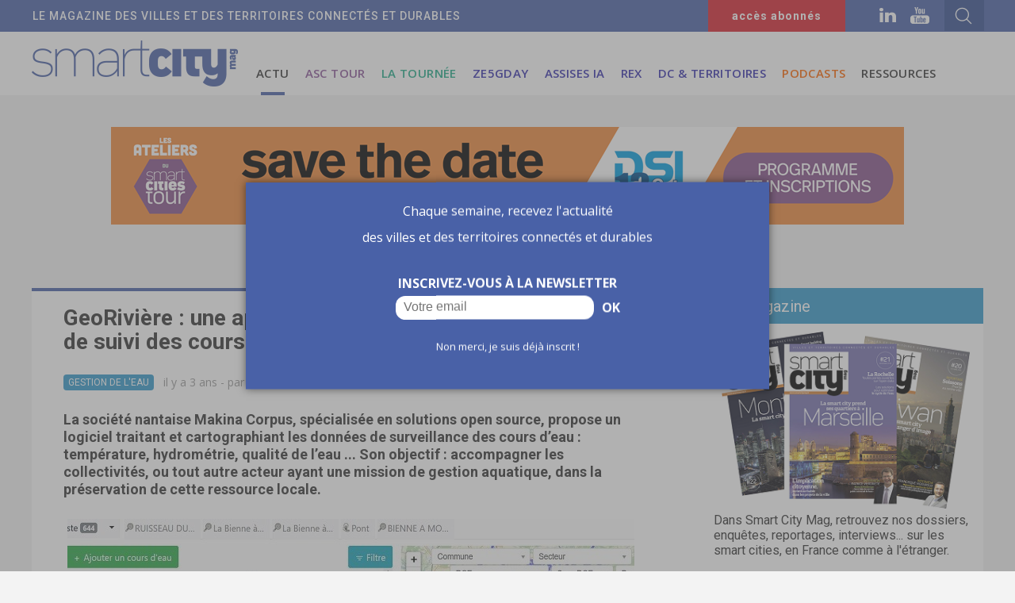

--- FILE ---
content_type: text/html; charset=UTF-8
request_url: https://www.smartcitymag.fr/article/1049/georiviere-une-application-metier-libre-de-gestion-et-de-suivi-des-cours-d-eau
body_size: 7714
content:
<!DOCTYPE html>
<html lang="fr">
<head>
    <meta http-equiv="Content-Type" content="text/html; charset=utf-8" />
    <meta name="description" content="La société nantaise Makina Corpus, spécialisée en solutions open source, propose un logiciel traitant et cartographiant les données de surveillance des cours d’" />
    <meta name="keywords" content="smart city, privés, institutionnels" />
    <meta name="news_keywords" content="smart city, privés, institutionnels">
    <meta name="author" content="Jéromine DOUX" />
    <meta http-equiv="refresh" content="3600" />
    <meta property="og:site_name" content="Smart City Mag"/>
    <meta property="og:url" content="https://www.smartcitymag.fr/article/1049/georiviere-une-application-metier-libre-de-gestion-et-de-suivi-des-cours-d-eau" />
    <meta property="og:title" content="GeoRivière : une application métier « libre » de gestion et de suivi des cours d’eau - Smart City Mag"/>
    <meta property="og:description" content="La société nantaise Makina Corpus, spécialisée en solutions open source, propose un logiciel traitant et cartographiant les données de surveillance des cours d’"/>
    <meta property="og:image" content="https://www.smartcitymag.fr/src/articles/00/00/04/19/img_0_591176_a.jpg"/>
    <meta name="DC.title" content="GeoRivière : une application métier « libre » de gestion et de suivi des cours d’eau - Smart City Mag"/>
    <link rel="image_src" href="https://www.smartcitymag.fr/src/articles/00/00/04/19/img_0_591176_a.jpg" />
    <meta id="viewport" name="viewport" content="width=device-width,initial-scale=0.9, maximum-scale=2">
    <link rel="shortcut icon" href="https://www.smartcitymag.fr/favicon.ico" />
    <link rel="icon" type="image/png" sizes="32x32" href="https://www.smartcitymag.fr/favicon-32x32.png">
    <link rel="icon" type="image/png" sizes="16x16" href="https://www.smartcitymag.fr/favicon-16x16.png">
    <title>GeoRivière : une application métier « libre » de gestion et de suivi des cours d’eau - Smart City Mag</title>

    <link href="https://fonts.googleapis.com/css?family=Open+Sans:400,600,700%7CRoboto:400,500,700" rel="stylesheet">
    <link href="https://www.smartcitymag.fr/css/styles_04.02.25.1.css" type="text/css" rel="stylesheet" media="screen"  />
    <link rel='alternate' type='application/rss+xml' title='RSS' href='https://www.smartcitymag.fr/rss.php'>
    <script src="https://ajax.googleapis.com/ajax/libs/jquery/1.11.3/jquery.min.js"></script>
    <script type="text/javascript" src="https://www.smartcitymag.fr/js/main_04.02.25.1.js"></script>
</head>

<body>
<div class="website_click" ></div><div id="website_adclick" class="website_adclick" ></div>
<div class="website_content" >



    <div class="mobile_layer" ></div>
    <div class="mobile_menu" >

        <div class="mobile_search cfix" >

            <div class="mobile_content_search_outercontainer" >
                <div class="mobile_content_search_container" >
                    <div class="mobile_content_search_magnify" ></div>
                    <form name="search_boxmo" id="search_boxmo" class="mobile_search_box" enctype="multipart/form-data" action="https://www.smartcitymag.fr/" method="GET"><input name="q" type="text" id="qw" class="mobile_search_input"  value="Rechercher..." onFocus="if(this.value=='Rechercher...')this.value='';" onBlur="if(this.value=='')this.value='Rechercher...';"></form>
                </div>
            </div>

        </div>
        <div class="mobile_menu_container" >

            <div class="m_m_item cfix" id="m_a" ><div class="m_m_item_txt" ><a href="https://www.smartcitymag.fr/actualites">Actualités</a></div></div>
            <div class="m_m_item cfix" id="m_b" ><div class="m_m_item_txt" ><a href="https://www.smartcitymag.fr/ressources">Le mag</a></div></div>
            <div class="m_m_item cfix" id="m_g" ><div class="m_m_item_txt" ><a href="https://www.smartcitymag.fr/smartcitytour">ASC Tour</a></div></div>
            <div class="m_m_item cfix" id="m_ga" ><div class="m_m_item_txt" ><a href="https://www.smartcitymag.fr/tournee">La Tournée</a></div></div>
                        <div class="m_m_item cfix" id="m_gb" ><div class="m_m_item_txt" ><a href="https://www.smartcitymag.fr/event/1/ze5gday">Ze5GDay</a></div></div>
                        <div class="m_m_item cfix" id="m_gb" ><div class="m_m_item_txt" ><a href="https://www.smartcitymag.fr/event/2/les-assises-de-lia">Assises IA</a></div></div>
                        <div class="m_m_item cfix" id="m_gb" ><div class="m_m_item_txt" ><a href="https://www.smartcitymag.fr/event/3/rex">REX</a></div></div>
                        <div class="m_m_item cfix" id="m_gb" ><div class="m_m_item_txt" ><a href="https://www.smartcitymag.fr/event/5/datacenters-territoires">DC &amp; territoires</a></div></div>
                        <div class="m_m_item cfix" id="m_h" ><div class="m_m_item_txt" ><a href="https://www.smartcitymag.fr/podcasts">Podcasts</a></div></div>
            <div class="m_m_item cfix" id="m_b" ><div class="m_m_item_txt" ><a href="https://www.smartcitymag.fr/ressources">Ressources</a></div></div>
            <div class="m_m_item cfix" id="m_f" ><div class="m_m_item_txt" ><a href="https://www.smartcitymag.fr/qui-sommes-nous">Qui sommes nous</a></div></div>
            <div class="m_m_lower" >
                <div class="m_m_lower_txt" >SMARTCITY</div>
                <div class="m_m_lower_copy" >2026 &copy; Tous droits réservés</div>
            </div>

        </div>
    </div>



    <header class="header_class" >
        <div class="header_m_logo" ></div>
        <div class="header_baseline" >
            <div class="header_baseline_inner" >
                <div class="tagline">LE MAGAZINE DES VILLES ET DES TERRITOIRES CONNECT&Eacute;S ET DURABLES</div>
                <div class="magAboAccessHeader" ><a href="https://www.smartcitymag.fr/version-numerique" target="_self" >accès abonnés</a></div>
                <div class="header_content_networks" >
                    <div class="social_networks nw_b" ><a href="https://www.linkedin.com/company/smart-city-mag/" target="_blank" ></a></div>                    <div class="social_networks nw_c" ><a href="https://www.youtube.com/@smartcitymag1792" target="_blank" ></a></div>                    <div class="header_content_search_outercontainer" >
                        <div class="header_content_search_container" >
                            <div class="header_content_search_magnify_bg" ><div class="header_content_search_magnify" ></div></div>
                            <div class="header_content_search_container_bg" ></div>
                            <form name="search_box" id="search_box" class="search_box" enctype="multipart/form-data" action="https://www.smartcitymag.fr/" method="GET"><input name="q" type="text" id="q" class="search_input"  value="" onFocus="if(this.value=='Rechercher')this.value='';" onBlur="if(this.value=='')this.value='Rechercher';"></form>
                            <div class="header_content_search_arrow" ></div>
                        </div>
                        <div class="header_content_search_right" ></div>
                    </div>
                </div>


            </div>
        </div>

        <div class="header_content cf" >
            <div class="header_logo" ><a href="https://www.smartcitymag.fr" ></a></div>
            <nav>
                <div class="menu_wrapper"><ul id="menu" class="clearfix">
                        <li class="mob_link" ><a href="https://www.smartcitymag.fr/actualites" >ACTU</a><div class="mob_line_visible" ></div></li>

                        <li class="mob_link menu_sct"><a href="https://www.smartcitymag.fr/smartcitytour">ASC TOUR</a><div class="mob_line_sct" ></div></li>
                        <li class="mob_link menu_tournee"><a href="https://www.smartcitymag.fr/tournee">LA TOURN&Eacute;E</a><div class="mob_line_tournee" ></div></li>
                                                <li class="mob_link menu_event" ><a href="https://www.smartcitymag.fr/event/1/ze5gday">Ze5GDay</a><div class="mob_line_event" ></div></li>
                                                <li class="mob_link menu_event" ><a href="https://www.smartcitymag.fr/event/2/les-assises-de-lia">Assises IA</a><div class="mob_line_event" ></div></li>
                                                <li class="mob_link menu_event" ><a href="https://www.smartcitymag.fr/event/3/rex">REX</a><div class="mob_line_event" ></div></li>
                                                <li class="mob_link menu_event" ><a href="https://www.smartcitymag.fr/event/5/datacenters-territoires">DC &amp; territoires</a><div class="mob_line_event" ></div></li>
                                                <li class="mob_link menu_podcast"><a href="https://www.smartcitymag.fr/podcasts">PODCASTS</a><div class="mob_line_podcast" ></div></li>
                        <li class="mob_link"><a href="https://www.smartcitymag.fr/ressources">RESSOURCES</a><div class="mob_line" ></div></li>

                    </ul></div>

            </nav>
        </div>
            </header>

        <div id="ad_megaban"   ><script type="text/javascript" src="https://www.smartcitymag.fr/smread.php?z=megaban"></script></div>
<div class="innercontent cf" >

    <div class="col_left" >

                <div class="article_content" >

            <div class="article_social_networks">
                <div class="social_networks_alt na_a"><a href="http://www.facebook.com/sharer.php?u=https%3A%2F%2Fwww.smartcitymag.fr%2Farticle%2F1049%2Fgeoriviere-une-application-metier-libre-de-gestion-et-de-suivi-des-cours-d-eau" target="_blank" ></a></div>
                <div class="social_networks_alt na_b"><a href="http://twitter.com/home?status=GeoRivière : une application métier « libre » de gestion et de suivi des cours d’eau - Smart City Mag%20https://www.smartcitymag.fr/article/1049/georiviere-une-application-metier-libre-de-gestion-et-de-suivi-des-cours-d-eau" target="_blank" ></a></div>
                <div class="social_networks_alt na_c"><a href="https://www.linkedin.com/shareArticle?mini=true&amp;url=https%3A%2F%2Fwww.smartcitymag.fr%2Farticle%2F1049%2Fgeoriviere-une-application-metier-libre-de-gestion-et-de-suivi-des-cours-d-eau&amp;title=GeoRivi%C3%A8re+%3A+une+application+m%C3%A9tier+%C2%AB+libre+%C2%BB+de+gestion+et+de+suivi+des+cours+d%E2%80%99eau+-+Smart+City+Mag" target="_blank" ></a></div>
                <div class="social_networks_alt na_d"><a href="mailto:?subject=GeoRivi%C3%A8re+%3A+une+application+m%C3%A9tier+%C2%AB+libre+%C2%BB+de+gestion+et+de+suivi+des+cours+d%E2%80%99eau+-+Smart+City+Mag&amp;body=https%3A%2F%2Fwww.smartcitymag.fr%2Farticle%2F1049%2Fgeoriviere-une-application-metier-libre-de-gestion-et-de-suivi-des-cours-d-eau" ></a></div>
            </div>
            <article itemscope itemtype="http://schema.org/NewsArticle" >
                <meta itemprop="datePublished" content="2022-04-25T08:30:00+01:00"/><meta itemprop="dateModified" content="2022-04-25T08:30:00+01:00"/>
                <div itemprop="publisher"  itemscope itemtype="https://schema.org/Organization"><meta itemprop="name" content="Smart City Mag"><div itemprop="logo" itemscope itemtype="https://schema.org/ImageObject" style="display:none;" ><meta itemprop="url" content="https://www.smartcitymag.fr/gfx/logo_facebook.png"><meta itemprop="width" content="500"><meta itemprop="height" content="250"></div></div>
                <link itemprop="mainEntityOfPage" href="https://www.smartcitymag.fr/article/1049/">


                <h1 class="article_title" itemprop="headline" >GeoRivière : une application métier « libre » de gestion et de suivi des cours d’eau</h1>
                <div class="article_properties cf" >
                    <div class="article_categorie cat_bg_2" >Gestion de l&#039;eau</div>
                    <div class="article_properties_date"  itemprop="author" itemscope itemtype="https://schema.org/Person" >il y a 3 ans - par <span itemprop="name">Jéromine DOUX</span></div>                </div>


                                    <h3 class="article_intro" itemprop="description" ><p><strong>La soci&eacute;t&eacute; nantaise Makina Corpus, sp&eacute;cialis&eacute;e en solutions open source, propose un logiciel traitant et cartographiant les donn&eacute;es de surveillance des cours d&rsquo;eau : temp&eacute;rature, hydrom&eacute;trie, qualit&eacute; de l&rsquo;eau ... Son objectif : accompagner les collectivit&eacute;s, ou tout autre acteur ayant une mission de gestion aquatique, dans la pr&eacute;servation de cette ressource locale. </strong></p></h3>
                    
                        <div class="article_slideshow" >
                            <div id="slider2_container" style="position: relative; top: 0px; left: 0px;margin:0 auto; width: 715px; height:475px; overflow: hidden; ">

                                <div u="loading" style="position: absolute; top: 0px; left: 0px;">
                                    <div style="filter: alpha(opacity=70); opacity:0.7; position: absolute; display: block; background-color: #000000; top: 0px; left: 0px;width: 100%;height:100%;"></div>
                                    <div style="position: absolute; display: block; background: url('https://www.smartcitymag.fr/gfx/loading.gif') no-repeat center center;top: 0px; left: 0px;width: 100%;height:100%;"></div>
                                </div>
                                <div u="slides" class="slide_c" style=" margin:0 auto; width: 715px; height: 590px; overflow: hidden;">
                                                                                <div style="position:relative;" >
                                                                                                    <div class="hidden" itemprop="image" itemscope itemtype="https://schema.org/ImageObject">
                                                        <meta itemprop="url" content="https://www.smartcitymag.fr/src/articles/00/00/04/19/img_0_591176_a.jpg"><meta itemprop="width" content="715"><meta itemprop="height" content="475">
                                                    </div>
                                                                                                                                                    <img u="image" src="https://www.smartcitymag.fr/src/articles/00/00/04/19/img_0_591176_a.jpg"  alt="Rimg0" class="image_art single_image" />
                                                                                                    
                                                                                            </div>
                                                                            <span u="arrowleft"  ></span>
                                    <span u="arrowright"  ></span>
                                </div>
                                
                            </div>

                        </div>
                    
                    <div class="article_main_text" itemprop="articleBody"><p><em>&laquo; Avoir une vision globale de la ressource en eau pour mieux la surveiller et la pr&eacute;server &raquo;,</em> c&rsquo;est l&rsquo;objectif de GeoRivi&egrave;re. Cette application de suivi et de gestion des cours d&rsquo;eau a &eacute;t&eacute; d&eacute;velopp&eacute;e par Makina Corpus, sp&eacute;cialis&eacute;e en solutions open source &agrave; Nantes. La soci&eacute;t&eacute; a mis au point un logiciel libre qui cartographie les cours d&rsquo;eau et l&rsquo;ensemble des donn&eacute;es qui y sont associ&eacute;es afin de contr&ocirc;ler l&rsquo;&eacute;rosion des berges, les esp&egrave;ces invasives ou la pollution. L&rsquo;outil peut ainsi notamment <em>&laquo; aider les intercommunalit&eacute;s &agrave; exercer leur mission de gestion des milieux aquatiques et la pr&eacute;vention des inondations (GEMAPI) &raquo;,</em> pr&eacute;cise l&rsquo;entreprise dans un communiqu&eacute;.</p>
<p>&nbsp;</p>
<h2 class="template_text_intertitre">&laquo; Plus de la moiti&eacute; des cours d&rsquo;eau pollu&eacute;s &raquo;</h2>
<p>Pour Makina Corpus, <em>&laquo; cette mission intervient d&rsquo;ailleurs au moment o&ugrave; plus de la moiti&eacute; des cours d&rsquo;eau est pollu&eacute;e, selon l&rsquo;UFC-Que choisir, et o&ugrave; les &eacute;pisodes de crues et de s&eacute;cheresses s&rsquo;intensifient. &raquo;</em> L&rsquo;application GeoRivi&egrave;re a ainsi pour vocation d&rsquo;identifier les probl&eacute;matiques environnementales et de cibler les actions visant &agrave; pr&eacute;server et restaurer les milieux aquatiques. Elle peut notamment traiter les donn&eacute;es telles que la temp&eacute;rature, la qualit&eacute; des cours d&rsquo;eau avec la liste des param&egrave;tres physico-chimiques ou le suivi des caract&eacute;ristiques hydrom&eacute;triques. Ces donn&eacute;es sont ensuite visualisables en temps r&eacute;el pour faciliter l&rsquo;analyse et la prise de d&eacute;cision. L&rsquo;application permet aussi de planifier et suivre une intervention, partager les informations, observer et analyser les connaissances mais aussi g&eacute;rer les aspects administratifs et financiers.</p>
<p>&nbsp;</p>
<h2 class="template_text_intertitre">Une collaboration avec le Parc naturel r&eacute;gional du Haut-Jura</h2>
<p>L&rsquo;entreprise nantaise a travaill&eacute; pendant deux ans avec le Parc naturel r&eacute;gional du Haut-Jura et ses usagers pour &eacute;laborer cet outil. <em>&laquo; Un technicien du parc peut d&eacute;sormais identifier un dysfonctionnement sur le terrain et faire remonter l&#039;information directement sur l&rsquo;application. Il pr&eacute;cise ainsi les &eacute;ventuels travaux &agrave; r&eacute;aliser, les &eacute;l&eacute;ments essentiels &agrave; l&#039;intervention ainsi que les aspects administratifs &raquo;,</em> a indiqu&eacute; Thomas Magnin-Feysot, charg&eacute; de mission pour le parc.</p>
<p>&nbsp;</p>
<p>L&rsquo;id&eacute;e pour les porteurs de projet &eacute;tait &eacute;galement de cr&eacute;er un logiciel libre, suffisamment g&eacute;n&eacute;rique, pour pouvoir &ecirc;tre utilis&eacute; par toutes autres collectivit&eacute;s ayant la gestion des milieux aquatiques. <em>&laquo; Nous avons document&eacute; le code source et l&rsquo;avons mis &agrave; disposition en ligne. Les 1 253 &eacute;tablissements publics de coop&eacute;ration intercommunale peuvent d&eacute;sormais s&#039;approprier l&rsquo;application et la faire &eacute;voluer. L&rsquo;objectif est de former une communaut&eacute; d&#039;utilisateurs pour mieux mutualiser et optimiser les fonds publics &raquo;,</em> poursuit le charg&eacute; de mission du Haut-Jura.&nbsp;Et comme il s&rsquo;agit d&rsquo;un logiciel libre, l&rsquo;application peut &ecirc;tre gratuitement impl&eacute;ment&eacute;e par des structures ayant des comp&eacute;tences IT. Sinon, Makina Corpus peut r&eacute;aliser cette impl&eacute;mentation. Il s&rsquo;agit alors d&rsquo;une prestation commerciale.&nbsp;<a href="https://makina-corpus.com/gestion-de-leau/georiviere-nouvelles-evolutions-perspective" target="_blank">De nouvelles fonctions</a> sont d&eacute;j&agrave; en cours d&rsquo;&eacute;laboration pour une future V2, notamment autour du signalement citoyen.</p>
<p>&nbsp;</p>
<p>Lors du Forum des Interconnect&eacute;s de Nantes, en mars, GeoRivi&egrave;re a re&ccedil;u le troph&eacute;e or au Label territoire innovant 2022, dans la cat&eacute;gorie "Territoire Intelligent et Durable". </p></div>
                    
            </article>




        </div>




        <div class="readmore_block" >
            <div class="section_header" >A lire aussi</div>



            <div class="section_block cf" >

                                <div class="section_small_col" >
                    <article itemscope itemtype="http://schema.org/NewsArticle" >
                        <meta itemprop="datePublished" content="2026-01-16T11:33:00+01:00"/><meta itemprop="dateModified" content="2026-01-16T11:33:00+01:00"/>
                        <div itemprop="publisher" itemscope itemtype="https://schema.org/Organization"><meta itemprop="name" content="Smart City Mag"><div itemprop="logo" itemscope itemtype="https://schema.org/ImageObject" style="display:none;" ><meta itemprop="url" content="https://www.smartcitymag.fr/gfx/logo_facebook.png"><meta itemprop="width" content="500"><meta itemprop="height" content="250"></div></div>
                        <link itemprop="mainEntityOfPage" href="https://www.smartcitymag.fr/article/1759/la-replicabilite-l-enjeu-2026-des-projets-tid">
                        <div class="hidden"  itemprop="author"  itemscope itemtype="https://schema.org/Person" ><span itemprop="name">Célia GARCIA-MONTERO</span></div>
                                                    <div class="section_small_picture" itemprop="image" itemscope itemtype="https://schema.org/ImageObject">
                            <a href="https://www.smartcitymag.fr/article/1759/la-replicabilite-l-enjeu-2026-des-projets-tid"  target="_self"><img src="https://www.smartcitymag.fr/src/articles/00/00/06/DF/small_la_replicabilite_lenjeu_2026_des_pro_343023_principale.jpg" width="220" height="151" alt="A_1" /></a>
                            <meta itemprop="url" content="https://www.smartcitymag.fr/src/articles/00/00/06/DF/small_la_replicabilite_lenjeu_2026_des_pro_343023_principale.jpg"><meta itemprop="width" content="220"><meta itemprop="height" content="151">
                            </div>
                        <h1 class="section_small_title" itemprop="headline" ><a href="https://www.smartcitymag.fr/article/1759/la-replicabilite-l-enjeu-2026-des-projets-tid"  target="_self">La réplicabilité, l’enjeu 2026 des projets TID</a></h1>
                        <div class="section_category_holder" ><div class="section_category" itemprop="articleSection" >Réplicabilité</div></div>                        <div class="section_date" >il y a 1 jour</div>

                    </article>
                </div>
                                <div class="section_small_col" >
                    <article itemscope itemtype="http://schema.org/NewsArticle" >
                        <meta itemprop="datePublished" content="2026-01-15T09:17:00+01:00"/><meta itemprop="dateModified" content="2026-01-15T09:17:00+01:00"/>
                        <div itemprop="publisher" itemscope itemtype="https://schema.org/Organization"><meta itemprop="name" content="Smart City Mag"><div itemprop="logo" itemscope itemtype="https://schema.org/ImageObject" style="display:none;" ><meta itemprop="url" content="https://www.smartcitymag.fr/gfx/logo_facebook.png"><meta itemprop="width" content="500"><meta itemprop="height" content="250"></div></div>
                        <link itemprop="mainEntityOfPage" href="https://www.smartcitymag.fr/article/1758/tribune-agir-maintenant-pour-se-proteger-des-cybermenaces-de-demain">
                        <div class="hidden"  itemprop="author"  itemscope itemtype="https://schema.org/Person" ><span itemprop="name">CONTRIBUTEUR </span></div>
                                                    <div class="section_small_picture" itemprop="image" itemscope itemtype="https://schema.org/ImageObject">
                            <a href="https://www.smartcitymag.fr/article/1758/tribune-agir-maintenant-pour-se-proteger-des-cybermenaces-de-demain"  target="_self"><img src="https://www.smartcitymag.fr/src/articles/00/00/06/DE/small_tribune_agir_maintenant_pour_se_prot_235120_principale.jpg" width="220" height="151" alt="A_1" /></a>
                            <meta itemprop="url" content="https://www.smartcitymag.fr/src/articles/00/00/06/DE/small_tribune_agir_maintenant_pour_se_prot_235120_principale.jpg"><meta itemprop="width" content="220"><meta itemprop="height" content="151">
                            </div>
                        <h1 class="section_small_title" itemprop="headline" ><a href="https://www.smartcitymag.fr/article/1758/tribune-agir-maintenant-pour-se-proteger-des-cybermenaces-de-demain"  target="_self">[TRIBUNE] Agir maintenant pour se protéger des cybermenaces de demain</a></h1>
                        <div class="section_category_holder" ><div class="section_category" itemprop="articleSection" >Cybersécurité</div></div>                        <div class="section_date" >il y a 2 jours</div>

                    </article>
                </div>
                                <div class="section_small_col" >
                    <article itemscope itemtype="http://schema.org/NewsArticle" >
                        <meta itemprop="datePublished" content="2026-01-14T13:32:00+01:00"/><meta itemprop="dateModified" content="2026-01-14T13:32:00+01:00"/>
                        <div itemprop="publisher" itemscope itemtype="https://schema.org/Organization"><meta itemprop="name" content="Smart City Mag"><div itemprop="logo" itemscope itemtype="https://schema.org/ImageObject" style="display:none;" ><meta itemprop="url" content="https://www.smartcitymag.fr/gfx/logo_facebook.png"><meta itemprop="width" content="500"><meta itemprop="height" content="250"></div></div>
                        <link itemprop="mainEntityOfPage" href="https://www.smartcitymag.fr/article/1757/l-ia-introduite-dans-la-cartographie-d-urbanisme">
                        <div class="hidden"  itemprop="author"  itemscope itemtype="https://schema.org/Person" ><span itemprop="name">Célia GARCIA-MONTERO</span></div>
                                                    <div class="section_small_picture" itemprop="image" itemscope itemtype="https://schema.org/ImageObject">
                            <a href="https://www.smartcitymag.fr/article/1757/l-ia-introduite-dans-la-cartographie-d-urbanisme"  target="_self"><img src="https://www.smartcitymag.fr/src/articles/00/00/06/DD/small_lia_introduite_dans_la_cartographie__325062_principale.png" width="220" height="151" alt="A_1" /></a>
                            <meta itemprop="url" content="https://www.smartcitymag.fr/src/articles/00/00/06/DD/small_lia_introduite_dans_la_cartographie__325062_principale.png"><meta itemprop="width" content="220"><meta itemprop="height" content="151">
                            </div>
                        <h1 class="section_small_title" itemprop="headline" ><a href="https://www.smartcitymag.fr/article/1757/l-ia-introduite-dans-la-cartographie-d-urbanisme"  target="_self">L’IA introduite dans la cartographie d’urbanisme</a></h1>
                        <div class="section_category_holder" ><div class="section_category" itemprop="articleSection" >Intelligence artificielle</div></div>                        <div class="section_date" >il y a 3 jours</div>

                    </article>
                </div>
                            </div>

            <div class="section_more_margin cf" ><div class="section_more_inner" ><a href="https://www.smartcitymag.fr/actualites" >VOIR TOUTES LES ACTUS</a> <div class="section_arrow arrow_1" ><a href="https://www.smartcitymag.fr/actualite/tout" ></a></div></div></div>
        </div>





    </div>







    

<div class="col_right" >

        <div class="module_mag" >
        <div class="module_mag_header" >Le magazine</div>
        <div class="module_mag_preview" ><img src="https://www.smartcitymag.fr/src/intro/00/00/00/01/le_magazine_555188_b.png" width="315" height="auto" alt=""/></div>
        <div class="module_mag_intro">
            <p>Dans Smart City Mag, retrouvez nos dossiers, enqu&ecirc;tes, reportages, interviews... sur les smart cities, en France comme &agrave; l&#039;&eacute;tranger.</p>
<p style="text-align: left; color: #d9232e;"><strong>Toutes vos formules d&#039;abonnement donnent d&eacute;sormais acc&egrave;s aux archives num&eacute;riques du magazine sous forme de liseuse et de pdf &agrave; t&eacute;l&eacute;charger. L&#039;achat au num&eacute;ro d&#039;exemplaires papier vous donne &eacute;galement acc&egrave;s aux versions num&eacute;riques du magazine (liseuse + pdf t&eacute;l&eacute;chargeable).<br /></strong></p>        </div>
        <div class="module_mag_links cf" >
            <div class="module_mag_reg sub_now">S'ABONNER</div>
            <div class="module_mag_discover link_in" ><a href="https://www.smartcitymag.fr/decouvrez-smart-city" >D&Eacute;COUVRIR</a></div>
        </div>
    </div>

    <div id="sv_a" ><script type="text/javascript" src="https://www.smartcitymag.fr/vcolread.php?z=1"></script></div>


    <div id="ad_carre_a" ><script type="text/javascript" src="https://www.smartcitymag.fr/smread.php?z=carre_a"></script></div>



        <div class="module_contact" >
        <div class="module_contact_header" >Contact annonceurs</div>
        <div class="module_contact_intro" ><p><strong>Christine Doussot, directrice de client&egrave;le</strong><br />christine.doussot@smartcitymag.fr<br />T&eacute;l. + 33 7 69 21 82 45<br /><br /></p></div>
        <div class="module_contact_links cf" >
            <div class="module_contact_more"><a href="https://www.smartcitymag.fr/annonceurs" >EN SAVOIR PLUS</a></div>
        </div>
    </div>


    <div class="nl_sub_button">RECEVOIR LA NEWSLETTER</div>

    

    <div class="module_events" >
        <div class="module_events_header cf" >
            <div class="module_events_title" >Agenda</div>
            <div class="module_events_arrow arrow_2" ><a href="https://www.smartcitymag.fr/agenda" ></a></div>
            <div class="module_events_more" ><a href="https://www.smartcitymag.fr/agenda" >EN VOIR +</a></div>
        </div>

        <div class="module_events_event cf" ><div class="module_events_event_col" ><div class="module_events_event_title" ><a href="https://congres.atec-its-france.com/" target="_blank" >53e Congrès de Mobil’in Pulse</a></div><div class="module_events_event_date" >Du 20 au 21 janvier 2026</div></div><div class="module_events_event_image" ><a href="https://congres.atec-its-france.com/" target="_blank" ><img src="https://www.smartcitymag.fr/src/agendas/00/00/01/C1/53e_congres_de_mobilin_pulse_354245_a.png" width="88" height="200" alt=""/>
                    </a></div></div><div class="module_events_event cf" ><div class="module_events_event_col" ><div class="module_events_event_title" ><a href="https://www.carrefour-eau.com/" target="_blank" >Carrefour des gestions locales de l&#039;eau</a></div><div class="module_events_event_date" >Du 21 au 22 janvier 2026</div></div><div class="module_events_event_image" ><a href="https://www.carrefour-eau.com/" target="_blank" ><img src="https://www.smartcitymag.fr/src/agendas/00/00/01/BF/carrefour_des_gestions_locales_de_le_542169_a.jpg" width="88" height="200" alt=""/>
                    </a></div></div><div class="module_events_event cf" ><div class="module_events_event_col" ><div class="module_events_event_title" ><a href="https://www.smartcitymag.fr/smartcitytour/32/association-dsi-13" target="_blank" >Ateliers du Smart Cities Tour DSI13&amp;+ à Martigues</a></div><div class="module_events_event_date" >Le 5 février 2026</div></div><div class="module_events_event_image" ><a href="https://www.smartcitymag.fr/smartcitytour/32/association-dsi-13" target="_blank" ><img src="https://www.smartcitymag.fr/src/agendas/00/00/01/C0/ateliers_du_smart_cities_tour_a_mart_465465_a.png" width="88" height="200" alt=""/>
                    </a></div></div></div>        <div style="display: none;"><a href="https://www.fluidifia.com/" target="_self" >Le meilleur de l’IA enfin accessible</a></div>
    <div id="ad_carre_b" ><script type="text/javascript" src="https://www.smartcitymag.fr/smread.php?z=carre_b"></script></div>
 </div>



</div>






</div>


<div id="ad_habillage" ></div>
<footer class="footer_class" >

    <div class="footer_container cf" >
        <div class="footer_col_a" >
            <div class="footer_logo" ><a href="https://www.smartcitymag.fr" target="_self" ></a></div>
            <div class="footer_col_a_copy" >© 2026. Tous droits réservés.</div>
        </div>

        <div class="footer_col_b" >
            <div class="footer_col_b_link" ><a href="https://www.smartcitymag.fr/qui-sommes-nous" target="_self" >Qui sommes-nous ?</a></div>
            <div class="footer_col_b_link" ><a href="https://www.smartcitymag.fr/contacts" target="_self" >Contacts</a></div>
            <div class="footer_col_b_link" ><a href="https://www.smartcitymag.fr/annonceurs" target="_self" >Annonceurs</a></div>
            <div class="footer_col_b_link" ><a href="https://www.smartcitymag.fr/mentions-legales" target="_self" >Mentions légales</a></div>
            <div class="footer_col_b_link" ><a href="https://www.smartcitymag.fr/cgv" target="_self" >CGV</a></div>
        </div>


        <div class="footer_col_c" >
            <div class="footer_col_c_title" >Nous suivre :</div>
            <div class="footer_social_networks cf" >
                <div class="social_networks nw_b" ><a href="https://www.linkedin.com/company/smart-city-mag/" target="_blank" ></a></div>                <div class="social_networks nw_c" ><a href="https://www.youtube.com/@smartcitymag1792" target="_blank" ></a></div>            </div>
        </div>

    </div>
</footer>

    <div class="popupLayer">
    </div>
    <div class="popupNL">
        <div class="newsletterPromo">
            <div class="newsletterPromoDescLower">
                Chaque semaine, recevez l'actualité<br/>des villes et des territoires connectés et durables
            </div>
            <div class="newsletterPromoSubscribeBox">
                <div>INSCRIVEZ-VOUS &Agrave; LA NEWSLETTER</div>
                <div class="smallLogo"></div>
            </div>

            <div class="newsletterPromoForm">
                <form name="nl_box" id="nl_box" class="nl_box" enctype="multipart/form-data" action="https://www.smartcitymag.fr/newsletter/" method="GET" >
                    <div class="nl_boxInput" >
                        <input name="mkb" type="text" id="mkb" class="nl_input"  value="" placeholder="Votre email" >
                    </div>
                </form>
                <div class="valid_nl_sub" >OK</div>
            </div>

            <div class="newsletterCancel" style="cursor: pointer">Non merci, je suis déjà inscrit !</div>
        </div>
    </div>


<script type="text/javascript" src="https://www.smartcitymag.fr/smread.php?z=habillage&amp;e=0"></script>
    <script>
        $(document).ready(function() {
            if( $("#slider2_container").length > 0 ) {
                setTimeout(function() {
                    resize_image();
                },50);
            }
        });
    </script>

<script>
    (function(i,s,o,g,r,a,m){i['GoogleAnalyticsObject']=r;i[r]=i[r]||function(){
        (i[r].q=i[r].q||[]).push(arguments)},i[r].l=1*new Date();a=s.createElement(o),
        m=s.getElementsByTagName(o)[0];a.async=1;a.src=g;m.parentNode.insertBefore(a,m)
    })(window,document,'script','https://www.google-analytics.com/analytics.js','ga');

    ga('create', 'UA-77988452-2', 'auto');
    ga('send', 'pageview');

</script>
<script async src="https://www.googletagmanager.com/gtag/js?id=G-9QDQS6R7QX"></script>
<script>
    window.dataLayer = window.dataLayer || [];
    function gtag(){dataLayer.push(arguments);}
    gtag('js', new Date());

    gtag('config', 'G-9QDQS6R7QX');
</script>
</body>
</html>

--- FILE ---
content_type: text/html; charset=UTF-8
request_url: https://www.smartcitymag.fr/smread.php?z=megaban
body_size: 132
content:
document.write('<div><a href="https://www.smartcitymag.fr/smread.php?r=151" target="_blank" ><img src="https://www.smartcitymag.fr/src/publicites/00/00/00/97/ad_095551.png" border="0" height="123" width="1000"  alt="ad1" /></a><div style="display:none;" ></div></div>  ');

--- FILE ---
content_type: text/html; charset=UTF-8
request_url: https://www.smartcitymag.fr/smread.php?z=habillage&e=0
body_size: 29
content:
document.write('<script>document.getElementById("ad_habillage").style.display = "none";   </script>');